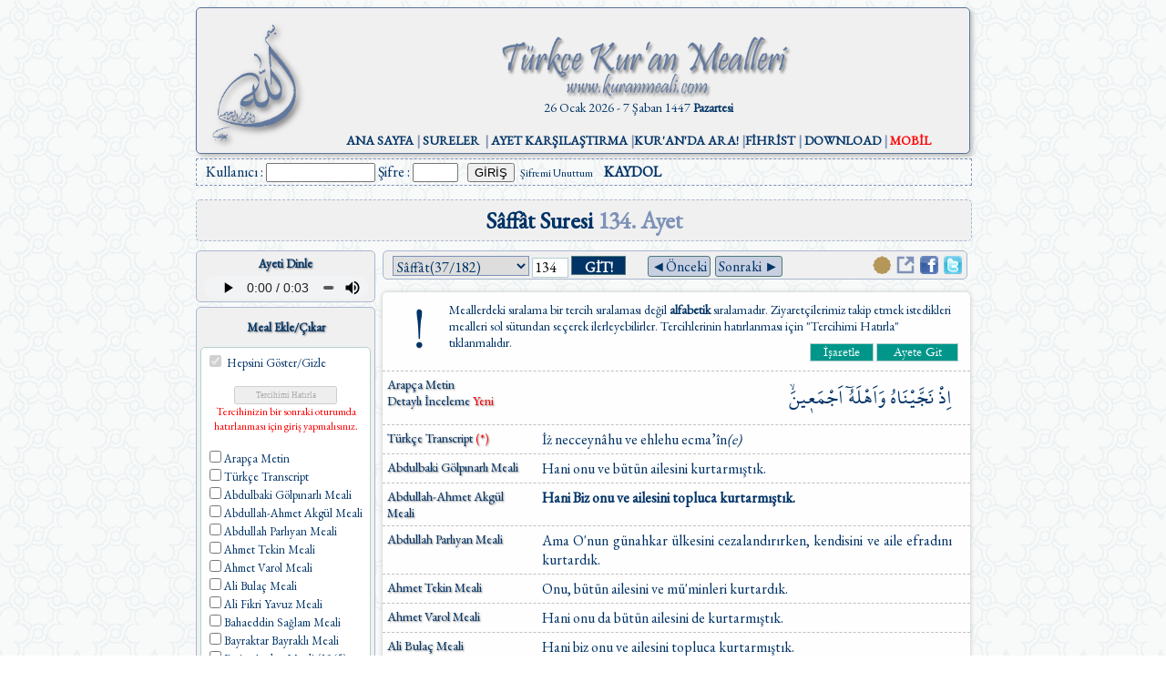

--- FILE ---
content_type: text/html; charset=UTF-8
request_url: https://kuranmeali.com/AyetKarsilastirma.php?sure=37&ayet=134
body_size: 9924
content:
      

<html lang="tr">

<head>
<meta http-equiv="Content-Type" content="text/html; charset=utf-8">

<title>Sâffât Suresi 134. Ayet</title>
<link href="Resimler\allah.png" rel="SHORTCUT ICON" >
<link rel="stylesheet" type="text/css" href="stil.css?v=1" />
<link href="https://fonts.googleapis.com/css?family=EB+Garamond" rel="stylesheet">
<script type="text/javascript" language="javascript" src="scripts.js?v=2"></script>

<!--Kalavye sağ/sol tuşuyla ayet ileri/geri için -->
<!--script src="https://ajax.googleapis.com/ajax/libs/jquery/2.1.1/jquery.min.js"></script-->
<script>
$(document).keydown(function(e) {
  switch (e.which) {
    case 37: // left
      var href = $('#geri').attr('href');
      window.location.href = href;
      break;

    case 39: // right
      var href = $('#ileri').attr('href');
      window.location.href = href;
      break;
  }
  //e.preventDefault(); 
});
</script>
<!--Kalavye sağ/sol tuşuyla ayet ileri/geri için -->



</head>
<body style="background-image: url('Resimler/fonseffaf.png'); font-family: EB Garamond; color: #003366;font-size:16px;">

<center>
<div align="center" style="width:850px;margin:auto;">

<meta content="text/html; charset=utf-8" http-equiv="Content-Type" />
<div style='box-shadow: 3px 3px 5px #C0C0C0; border-radius: 5px; border: 1px solid #5A739C; background-color: #F0F0F0; font-size:14px;margin:auto;text-align:center'><a target='_self' href='index.php'><img src='Resimler/AllahLogo.png' style=' float:left; margin-top :10px; margin-left:10px; width:112px; height:150px'></a><img border='0' src='Resimler/Logo.png' height='70' width='400' style='margin-top: 30px'><br>26 Ocak 2026  - 7 Şaban 1447 <b>Pazartesi</b><br><br><div style='margin-bottom:5px'><span style='color:#7E92B8;font-size:14px'><b><a target='_self' href='index.php'>ANA SAYFA</a> | <a href='Siralama.php'>SURELER</a>&nbsp; | <a target='_self' href='AyetKarsilastirma.php?sure=1&ayet=1'>AYET KARŞILAŞTIRMA</a> |<a target='_self' href='AraForm.php'>KUR'AN'DA ARA!</a> |<a target='_self' href='Fihrist.php'>FİHRİST</a> | <a target='_self' href='Download.php'>DOWNLOAD</a> | <a target='_self' href='mobil/index.php'><font color='#FF0000'>MOBİL</font></a></b></span></div></div><div id='arabosluk' style='width:100%; height:25px; text-align:left; margin:5px 0px; float:left;border:1px #7E92B8 dashed; padding-top:3px;'><div style='margin-left:10px'><form action='Giris.php' method='post' name='Giriş' style='margin:0px'>Kullanıcı : <input type='text' name='kullanici' style='width: 120px' size='20' required/> Şifre : <input type='password' name='sifre' style='width: 50px' size='20' required/><input type='hidden' name='islem' value='gir' /><input type='submit' value='GİRİŞ' style=';margin-left:10px' />&nbsp;&nbsp;<a href='Giris.php?islem=unuttum' style='font-size:12px;'>Şifremi Unuttum</a>&nbsp;&nbsp;&nbsp;&nbsp;<a href='Giris.php?islem=kaydol' style='font-weight:bold;top:-5px'>KAYDOL</a></form></div></div><div style='clear:both'></div>
<div id="govde" style="width: 850px;clear:both">
    <div style="width: 850px; margin-top: 10px;margin-bottom:10px; border:1px dashed #AAB8CF; border-radius:5px;background-color: #F0F0F0; text-align:center; padding:5px 0px">
				
		<font color="#003366" style="font-size:26px; font-weight:bold">
		Sâffât Suresi <font color="#7E92B8">134. Ayet</font></font>
    </div>

	<div id="AnaTablo" style="width: 850px">
  <div id="SolSutun" style="width:200px; height:100%; float: left;">
  
    <div id="Sol1" style="width:195px; height:55px; float: left; border: thin solid #AAB8CF; background-color: #F0F0F0; border-radius: 5px; margin-bottom: 5px">
      <div id="Sosyal" align="center">
      <p align="center" style="margin:5px; color: #003366; font-weight: bold; font-size: small; text-shadow: 1px 1px 2px grey; font-family: EB Garamond;">Ayeti Dinle</p>
		<audio controls style="width:180px; height:25px;">
		  <source src="ses/Ayet-Shuraim/37-134.mp3" type="audio/mpeg">
		</audio>
        <br><br>
      </div>
    </div>
  
    <div id="Sol2" style="width:195px;  float: left; border: thin solid #AAB8CF; background-color: #F0F0F0; border-radius: 5px; margin-bottom: 5px">
      <p align="center" style="color: #003366; font-weight: bold; font-size: small; text-shadow: 1px 1px 2px grey; font-family: EB Garamond;">Meal Ekle/Çıkar</p>
  
    <form action="?" method="post" name="check">
      <div id="mealsec" style="background-color: #ffffff; overflow:scroll; height:500px; border-radius: 5px; padding: 5px; margin: 0px 3px; border: thin solid #B5CECE; width: 175px; margin-bottom: 10px;" align="left">

      <input type='checkbox' id='toggleAll' onclick='toggleAllMeals(this)' style='border: thin solid #517979;' checked  disabled >
		<span style="color: #003366; font-size: small; font-family: EB Garamond;">Hepsini Göster/Gizle</span><br/>

        <p align="center">
          <input type="submit" value="Tercihimi Hatırla" style="width: 113px; height: 20px; font-family:Tahoma; font-size:7pt"  disabled>
        <br/><font color='red' style='font-size:12px'>Tercihinizin bir sonraki oturumda hatırlanması için giriş yapmalısınız.</font>        </p>
		<font color='#003366' size='2'><input type='checkbox' name='tercih[]' value='arapca' onclick='showMe("arapca", this)' style='border: thin solid #517979;'>Arapça Metin<br/><input type='checkbox' name='tercih[]' value='transliteration' onclick='showMe("transliteration", this)' style='border: thin solid #517979;'>Türkçe Transcript<br/><input type='checkbox' name='tercih[]' value='golpinarli' onclick='showMe("golpinarli", this)' style='border: thin solid #517979;'>Abdulbaki Gölpınarlı Meali<br/><input type='checkbox' name='tercih[]' value='aakgul' onclick='showMe("aakgul", this)' style='border: thin solid #517979;'>Abdullah-Ahmet Akgül Meali<br/><input type='checkbox' name='tercih[]' value='aparliyan' onclick='showMe("aparliyan", this)' style='border: thin solid #517979;'>Abdullah Parlıyan Meali<br/><input type='checkbox' name='tercih[]' value='ahmettekin' onclick='showMe("ahmettekin", this)' style='border: thin solid #517979;'>Ahmet Tekin Meali<br/><input type='checkbox' name='tercih[]' value='ahmetvarol' onclick='showMe("ahmetvarol", this)' style='border: thin solid #517979;'>Ahmet Varol Meali<br/><input type='checkbox' name='tercih[]' value='abulac' onclick='showMe("abulac", this)' style='border: thin solid #517979;'>Ali Bulaç Meali<br/><input type='checkbox' name='tercih[]' value='alifikriyavuz' onclick='showMe("alifikriyavuz", this)' style='border: thin solid #517979;'>Ali Fikri Yavuz Meali<br/><input type='checkbox' name='tercih[]' value='bahaeddinsaglam' onclick='showMe("bahaeddinsaglam", this)' style='border: thin solid #517979;'>Bahaeddin Sağlam Meali<br/><input type='checkbox' name='tercih[]' value='bayraktar' onclick='showMe("bayraktar", this)' style='border: thin solid #517979;'>Bayraktar Bayraklı Meali<br/><input type='checkbox' name='tercih[]' value='besimatalay' onclick='showMe("besimatalay", this)' style='border: thin solid #517979;'>Besim Atalay Meali (1965)<br/><input type='checkbox' name='tercih[]' value='cemalkulunkoglu' onclick='showMe("cemalkulunkoglu", this)' style='border: thin solid #517979;'>Cemal Külünkoğlu Meali<br/><input type='checkbox' name='tercih[]' value='cemilsaid' onclick='showMe("cemilsaid", this)' style='border: thin solid #517979;'>Cemil Said (1924)<br/><input type='checkbox' name='tercih[]' value='diyanetislerieski' onclick='showMe("diyanetislerieski", this)' style='border: thin solid #517979;'>Diyanet İşleri Meali (Eski)<br/><input type='checkbox' name='tercih[]' value='diyanetisleriyeni' onclick='showMe("diyanetisleriyeni", this)' style='border: thin solid #517979;'>Diyanet İşleri Meali (Yeni)<br/><input type='checkbox' name='tercih[]' value='kuranyolu' onclick='showMe("kuranyolu", this)' style='border: thin solid #517979;'>Kur'an Yolu (Diyanet İşleri)<br/><input type='checkbox' name='tercih[]' value='diyanetvakfi' onclick='showMe("diyanetvakfi", this)' style='border: thin solid #517979;'>Diyanet Vakfı Meali<br/><input type='checkbox' name='tercih[]' value='edip' onclick='showMe("edip", this)' style='border: thin solid #517979;'>Edip Yüksel Meali<br/><input type='checkbox' name='tercih[]' value='elmalilisade' onclick='showMe("elmalilisade", this)' style='border: thin solid #517979;'>Elmalılı Hamdi Yazır Meali<br/><input type='checkbox' name='tercih[]' value='elmaliliorj' onclick='showMe("elmaliliorj", this)' style='border: thin solid #517979;'>Elmalılı Meali (Orijinal)<br/><input type='checkbox' name='tercih[]' value='demiryent' onclick='showMe("demiryent", this)' style='border: thin solid #517979;'>Emrah Demiryent Meali<br/><input type='checkbox' name='tercih[]' value='erhanaktas' onclick='showMe("erhanaktas", this)' style='border: thin solid #517979;'>Erhan Aktaş Meali<br/><input type='checkbox' name='tercih[]' value='hbasricantay' onclick='showMe("hbasricantay", this)' style='border: thin solid #517979;'>Hasan Basri Çantay Meali<br/><input type='checkbox' name='tercih[]' value='haydarozturkserkanyilmaz' onclick='showMe("haydarozturkserkanyilmaz", this)' style='border: thin solid #517979;'>Haydar Öztürk-Serkan Yılmaz Meali<br/><input type='checkbox' name='tercih[]' value='hayrat' onclick='showMe("hayrat", this)' style='border: thin solid #517979;'>Hayrat Neşriyat Meali<br/><input type='checkbox' name='tercih[]' value='ihsanaktas' onclick='showMe("ihsanaktas", this)' style='border: thin solid #517979;'>İhsan Aktaş Meali<br/><input type='checkbox' name='tercih[]' value='ilyasyorulmaz' onclick='showMe("ilyasyorulmaz", this)' style='border: thin solid #517979;'>İlyas Yorulmaz Meali<br/><input type='checkbox' name='tercih[]' value='baltacioglu' onclick='showMe("baltacioglu", this)' style='border: thin solid #517979;'>İsmayıl Hakkı Baltacıoğlu<br/><input type='checkbox' name='tercih[]' value='ismailhakkiizmirli' onclick='showMe("ismailhakkiizmirli", this)' style='border: thin solid #517979;'>İsmail Hakkı İzmirli<br/><input type='checkbox' name='tercih[]' value='ismailyakit' onclick='showMe("ismailyakit", this)' style='border: thin solid #517979;'>İsmail Yakıt<br/><input type='checkbox' name='tercih[]' value='kadricelik' onclick='showMe("kadricelik", this)' style='border: thin solid #517979;'>Kadri Çelik Meali<br/><input type='checkbox' name='tercih[]' value='mahmutkisa' onclick='showMe("mahmutkisa", this)' style='border: thin solid #517979;'>Mahmut Kısa Meali<br/><input type='checkbox' name='tercih[]' value='mahmutozdemir' onclick='showMe("mahmutozdemir", this)' style='border: thin solid #517979;'>Mahmut Özdemir Meali<br/><input type='checkbox' name='tercih[]' value='mehmetcakir' onclick='showMe("mehmetcakir", this)' style='border: thin solid #517979;'>Mehmet Çakır Meali<br/><input type='checkbox' name='tercih[]' value='mehmetcoban' onclick='showMe("mehmetcoban", this)' style='border: thin solid #517979;'>Mehmet Çoban Meali<br/><input type='checkbox' name='tercih[]' value='mehmetokuyan' onclick='showMe("mehmetokuyan", this)' style='border: thin solid #517979;'>Mehmet Okuyan Meali<br/><input type='checkbox' name='tercih[]' value='mehmetturk' onclick='showMe("mehmetturk", this)' style='border: thin solid #517979;'>Mehmet Türk Meali<br/><input type='checkbox' name='tercih[]' value='muhammedesed' onclick='showMe("muhammedesed", this)' style='border: thin solid #517979;'>Muhammed Esed Meali<br/><input type='checkbox' name='tercih[]' value='mustafacavdar' onclick='showMe("mustafacavdar", this)' style='border: thin solid #517979;'>Mustafa Çavdar Meali<br/><input type='checkbox' name='tercih[]' value='islamoglu' onclick='showMe("islamoglu", this)' style='border: thin solid #517979;'>Mustafa İslamoğlu Meali<br/><input type='checkbox' name='tercih[]' value='orhankuntman' onclick='showMe("orhankuntman", this)' style='border: thin solid #517979;'>Orhan Kuntman Meali<br/><input type='checkbox' name='tercih[]' value='osmanfirat' onclick='showMe("osmanfirat", this)' style='border: thin solid #517979;'>Osman Fırat Meali<br/><input type='checkbox' name='tercih[]' value='omernasuhi' onclick='showMe("omernasuhi", this)' style='border: thin solid #517979;'>Ömer Nasuhi Bilmen Meali<br/><input type='checkbox' name='tercih[]' value='syildirim' onclick='showMe("syildirim", this)' style='border: thin solid #517979;'>Suat Yıldırım Meali<br/><input type='checkbox' name='tercih[]' value='sates' onclick='showMe("sates", this)' style='border: thin solid #517979;'>Süleyman Ateş Meali<br/><input type='checkbox' name='tercih[]' value='suleymantevfik' onclick='showMe("suleymantevfik", this)' style='border: thin solid #517979;'>Süleyman Tevfik (1927)<br/><input type='checkbox' name='tercih[]' value='abayindir' onclick='showMe("abayindir", this)' style='border: thin solid #517979;'>Süleymaniye Vakfı Meali<br/><input type='checkbox' name='tercih[]' value='spiris' onclick='showMe("spiris", this)' style='border: thin solid #517979;'>Şaban Piriş Meali<br/><input type='checkbox' name='tercih[]' value='simsek' onclick='showMe("simsek", this)' style='border: thin solid #517979;'>Ümit Şimşek Meali<br/><input type='checkbox' name='tercih[]' value='ynuri' onclick='showMe("ynuri", this)' style='border: thin solid #517979;'>Yaşar Nuri Öztürk Meali<br/><input type='checkbox' name='tercih[]' value='sardorxonjahongir' onclick='showMe("sardorxonjahongir", this)' style='border: thin solid #517979;'>Sardorxon Jahongir<br/><input type='checkbox' name='tercih[]' value='eskianadoluturkcesi' onclick='showMe("eskianadoluturkcesi", this)' style='border: thin solid #517979;'>Eski Anadolu Türkçesi<br/><input type='checkbox' name='tercih[]' value='satiralti' onclick='showMe("satiralti", this)' style='border: thin solid #517979;'>Satıraltı Meal (1534)<br/><input type='checkbox' name='tercih[]' value='bunyadov' onclick='showMe("bunyadov", this)' style='border: thin solid #517979;'>Bunyadov-Memmedeliyev <br/><input type='checkbox' name='tercih[]' value='pickthall' onclick='showMe("pickthall", this)' style='border: thin solid #517979;'>M. Pickthall (English)<br/><input type='checkbox' name='tercih[]' value='yusufali' onclick='showMe("yusufali", this)' style='border: thin solid #517979;'>Yusuf Ali (English)<br/>        </font>
      </div>
        <font color='red' style='font-size:14px'>Tercihinizin hatırlanması için <br/>giriş yapmalısınız.</font>        
      
        <input type="hidden" name="sure" value="37">
        <input type="hidden" name="ayet" value="134">
			<input type="hidden" name="trch" value="evet">
  
        <p align="center">
          <input type="submit" value="Tercihimi Hatırla" style="width: 113px; height: 20px; font-family:Tahoma; font-size:7pt"  disabled>
        </p>
    </form>
    </div>

    <div id="Sol3" style="width:195px; height:45px; float: left; border: thin solid #AAB8CF; background-color: #F0F0F0; border-radius: 5px; margin-bottom: 5px">
      <a href="Sayfalar.php?sayfa=450">
      <p align="center" style="margin:15px 5px 5px 5px; color: #003366; font-size: small; text-shadow: 1px 1px 2px grey; font-family: Garamond;">
      Ayeti Sayfasında Oku</p></a>
    </div>

  
    </div>
      
  <div id="OrtaSutun" style="width:645px; float: left">
      <div id="Navigasyon" style="width:630px; height:20px; margin-left: 5px; padding:5px; border: thin solid #AAB8CF; background-color: #F0F0F0; border-radius: 5px;">
        <div id="Meal/AyetSec" style="width:280px; margin-left:5px; float:left" align="left">
			<form action="?" method="get">
			<select class="combobox" name="sure" style="border: 1px solid #7E92B8; font-family:EB Garamond; font-size:16px; color:#003366; width:150px; height:22px">
				<option  value='1'> Fâtiha(1/7)</option><option  value='2'> Bakara(2/286)</option><option  value='3'> Âl-i İmrân(3/200)</option><option  value='4'> Nisâ(4/176)</option><option  value='5'> Mâide(5/120)</option><option  value='6'> En’âm(6/165)</option><option  value='7'> A’râf(7/206)</option><option  value='8'> Enfâl(8/75)</option><option  value='9'> Tevbe(9/129)</option><option  value='10'> Yûnus(10/109)</option><option  value='11'> Hûd(11/123)</option><option  value='12'> Yûsuf(12/111)</option><option  value='13'> Ra’d(13/43)</option><option  value='14'> İbrahim(14/52)</option><option  value='15'> Hicr(15/99)</option><option  value='16'> Nahl(16/128)</option><option  value='17'> İsrâ(17/111)</option><option  value='18'> Kehf(18/110)</option><option  value='19'> Meryem(19/98)</option><option  value='20'> Tâ-Hâ(20/135)</option><option  value='21'> Enbiyâ(21/112)</option><option  value='22'> Hac(22/78)</option><option  value='23'> Mü’minûn(23/118)</option><option  value='24'> Nûr(24/64)</option><option  value='25'> Furkân(25/77)</option><option  value='26'> Şu’arâ(26/227)</option><option  value='27'> Neml(27/93)</option><option  value='28'> Kasas(28/88)</option><option  value='29'> Ankebût(29/69)</option><option  value='30'> Rûm(30/60)</option><option  value='31'> Lokman(31/34)</option><option  value='32'> Secde(32/30)</option><option  value='33'> Ahzâb(33/73)</option><option  value='34'> Sebe’(34/54)</option><option  value='35'> Fâtır(35/45)</option><option  value='36'> Yâsîn(36/83)</option><option selected value='37'> Sâffât(37/182)</option><option  value='38'> Sâd(38/88)</option><option  value='39'> Zümer(39/75)</option><option  value='40'> Mü’min(40/85)</option><option  value='41'> Fussilet(41/54)</option><option  value='42'> Şûrâ(42/53)</option><option  value='43'> Zuhruf(43/89)</option><option  value='44'> Duhân(44/59)</option><option  value='45'> Câsiye(45/37)</option><option  value='46'> Ahkâf(46/35)</option><option  value='47'> Muhammed(47/38)</option><option  value='48'> Fetih(48/29)</option><option  value='49'> Hucurât(49/18)</option><option  value='50'> Kâf(50/45)</option><option  value='51'> Zâriyât(51/60)</option><option  value='52'> Tûr(52/49)</option><option  value='53'> Necm(53/62)</option><option  value='54'> Kamer(54/55)</option><option  value='55'> Rahmân(55/78)</option><option  value='56'> Vâkı’a(56/96)</option><option  value='57'> Hadîd(57/29)</option><option  value='58'> Mücâdele(58/22)</option><option  value='59'> Haşr(59/24)</option><option  value='60'> Mümtehine(60/13)</option><option  value='61'> Saff(61/14)</option><option  value='62'> Cum’a(62/11)</option><option  value='63'> Münâfikûn(63/11)</option><option  value='64'> Teğâbun(64/18)</option><option  value='65'> Talâk(65/12)</option><option  value='66'> Tahrîm(66/12)</option><option  value='67'> Mülk(67/30)</option><option  value='68'> Kalem(68/52)</option><option  value='69'> Hâkka(69/52)</option><option  value='70'> Me’âric(70/44)</option><option  value='71'> Nûh(71/28)</option><option  value='72'> Cin(72/28)</option><option  value='73'> Müzzemmil(73/20)</option><option  value='74'> Müddessir(74/56)</option><option  value='75'> Kıyâme(75/40)</option><option  value='76'> İnsan(76/31)</option><option  value='77'> Mürselât(77/50)</option><option  value='78'> Nebe’(78/40)</option><option  value='79'> Nâzi’ât(79/46)</option><option  value='80'> Abese(80/42)</option><option  value='81'> Tekvîr(81/29)</option><option  value='82'> İnfitâr(82/19)</option><option  value='83'> Mutaffifîn(83/36)</option><option  value='84'> İnşikâk(84/25)</option><option  value='85'> Bürûc(85/22)</option><option  value='86'> Târık(86/17)</option><option  value='87'> A’lâ(87/19)</option><option  value='88'> Gâşiye(88/26)</option><option  value='89'> Fecr(89/30)</option><option  value='90'> Beled(90/20)</option><option  value='91'> Şems(91/15)</option><option  value='92'> Leyl(92/21)</option><option  value='93'> Duhâ(93/11)</option><option  value='94'> İnşirâh(94/8)</option><option  value='95'> Tîn(95/8)</option><option  value='96'> Alak(96/19)</option><option  value='97'> Kadr(97/5)</option><option  value='98'> Beyyine(98/8)</option><option  value='99'> Zilzâl(99/8)</option><option  value='100'> Âdiyât(100/11)</option><option  value='101'> Kâri’a(101/11)</option><option  value='102'> Tekâsür(102/8)</option><option  value='103'> Asr(103/3)</option><option  value='104'> Hümeze(104/9)</option><option  value='105'> Fil(105/5)</option><option  value='106'> Kureyş(106/4)</option><option  value='107'> Mâ’ûn(107/7)</option><option  value='108'> Kevser(108/3)</option><option  value='109'> Kâfirûn(109/6)</option><option  value='110'> Nasr(110/3)</option><option  value='111'> Tebbet(111/5)</option><option  value='112'> İhlâs(112/4)</option><option  value='113'> Felâk(113/5)</option><option  value='114'> Nâs(114/6)</option>			</select>
				
			<input type="text" name="ayet" value="134" onfocus="degerKontrol(this)" onblur="degerKontrol(this)" style="border: thin solid #B5CECE; font-family: EB Garamond; font-size: 16px; width: 40px; height: 22px;" size="20" >
			<input type="submit" value="GİT!" style="border: thin solid #517979; font-family: EB Garamond; font-size: 16px; background-color: #003366; color: #FFFFFF; font-weight: bold; width: 60px; height:21px" >&nbsp;
			</form>
      	</div>
      
		          <a id="geri" href= "?sure=37&ayet=133">
          <div style="float:left;color: #003366;border: thin solid #517979; border-radius: 3px; background-color: #C7CFE0; font-size:16px">&nbsp;&#9668;Önceki&nbsp;</div>
        </a>
              
                  <a id="ileri" href= "?sure=37&ayet=135">
          <div style="float:left;color: #003366;border: thin solid #517979; border-radius: 3px; background-color: #C7CFE0; margin-left:5px;font-size:16px">&nbsp;Sonraki &#9658;&nbsp;</div>
        </a>
        
        <div id="Tefsir" style=" float:right">
		        &nbsp;&nbsp;
        <a href="GunlukAyet.php?sure=37&ayet=134">
        <img border="0px" src="Resimler/ayetsonu.png" width="20" height="20"></a>&nbsp;
        
        <a href="Sayfalar.php?sayfa=450">
        <img border="0px" src="Resimler/pencere.png" width="20" height="20"></a>&nbsp;
              
        <a rel="nofollow" href="http://www.facebook.com/share.php?u=<;url>" onclick="return fbs_click()" target="_blank"><img border="0" src="Resimler/facebook.png" width="20" height="20"></a>&nbsp;
        <a href="https://twitter.com/share"target="_blank" ><img alt="Tweetle" border="0" src="Resimler/twitter.png" width="20" height="20"></a>
      </div>
    </div>

    <div id="Mealler" style="width:645px; margin-left: 5px; margin-top: 5px; border-radius: 5px; background-color: #FEFEFE; box-shadow:0px 0px 5px #C0C0C0; overflow:hidden ">

      <div style="border-bottom:thin dashed #C0C0C0; text-align:left; padding:10px; font-size:14px; overflow:hidden">
        <img border="0" src="Resimler/Dikkat.png" style="float:left; margin:0px 15px; height:60px "> 
        Meallerdeki sıralama bir tercih sıralaması değil <b>alfabetik</b> sıralamadır. Ziyaretçilerimiz takip etmek istedikleri 
		mealleri sol sütundan seçerek ilerleyebilirler. Tercihlerinin hatırlanması için "Tercihimi Hatırla" tıklanmalıdır.
 			<div id='yer' style='float:right; margin-top:10px'>
								 <form name='yer' action='Giris.php' method='get' style='float:left; margin:0px'>
					<input type='hidden' name='islem' value='ayetisaretle' />
					<input type='hidden' name='kullanici' value='' />
					<input type='hidden' name='ayet' value='37-134' />
					<input type='submit' value='İşaretle' style='margin: 0px; border: thin solid #B5CECE; font-family: garamond; font-size: 14px; background-color: #00968A; color: #FFFFFF; width: 70px; height:20px' />&nbsp;
				</form>
								<form name='isaret' action='Giris.php' method='get' style='float:left; margin:0px' >
					<input type='hidden' name='islem' value='ayetegit' />
					<input type='hidden' name='kullanici' value='' />
					<input type='submit' value='Ayete Git' style='margin: 0px; border: thin solid #B5CECE; font-family: garamond; font-size: 14px; background-color: #00968A; color: #FFFFFF; width: 90px; height:20px' />&nbsp;
				</form>
			</div>
      </div>
 
		<div id='arapca' style='border-bottom:thin dashed #C0C0C0; overflow:hidden; display: true '><div style='float:left; width:150px; text-align:left; padding:5px; font-size:14px; text-shadow: 1px 1px 2px grey;' >Arapça Metin<br/><a href='Elfaz.php?sure=37&ayet=134'>Detaylı İnceleme </a><font color='#FF0000'>Yeni</font></div><div style='float:left; width:460px; padding:0px 10px; color:#003366; text-align:right'><p style='margin: 5px' ondblclick='GetSelectedText()'><font style='font-family:Shaikh Hamdullah Mushaf; font-size:24px'dir=rtl ><a title='hani' rel='tooltip' onmouseover="style.color='red'" onmouseout="style.color='#003366'">اِذْ</a> <a title='onu kurtarmıştık' rel='tooltip' onmouseover="style.color='red'" onmouseout="style.color='#003366'">نَجَّيْنَاهُ</a> <a title='ve ailesini' rel='tooltip' onmouseover="style.color='red'" onmouseout="style.color='#003366'">وَاَهْلَهُٓ</a> <a title='hepsini' rel='tooltip' onmouseover="style.color='red'" onmouseout="style.color='#003366'">اَجْمَع۪ينَۙ</a> </font></p></div></div><div id='transliteration' style='border-bottom:thin dashed #C0C0C0; overflow:hidden; display: true '><div style='float:left; width:150px; text-align:left; padding:5px; font-size:14px; text-shadow: 1px 1px 2px grey;' ><a href='javascript:cetvel("cetvel.htm")'>Türkçe Transcript<font color='#FF0000'> (*)</font></a></div><div style='float:left; width:460px; padding:0px 10px; color:#003366; text-align:justify'><p style='margin: 5px' ><span style='font-size:16px;'>İ&#380; necceynâhu ve ehlehu ecma’în<i>(e)</i></span></p></div></div><div id='golpinarli' style='border-bottom:thin dashed #C0C0C0; overflow:hidden; display: true '><div style='float:left; width:150px; text-align:left; padding:5px; font-size:14px; text-shadow: 1px 1px 2px grey;' ><a href='javascript:new_window("Aciklama.php?id=3&islem=mealbilgi")'>Abdulbaki Gölpınarlı Meali</a></div><div style='float:left; width:460px; padding:0px 10px; color:#003366; text-align:justify'><p style='margin: 5px' ><span style='font-size:16px;'>Hani onu ve bütün ailesini kurtarmıştık.</span></p></div></div><div id='aakgul' style='border-bottom:thin dashed #C0C0C0; overflow:hidden; display: true '><div style='float:left; width:150px; text-align:left; padding:5px; font-size:14px; text-shadow: 1px 1px 2px grey;' ><a href='javascript:new_window("Aciklama.php?id=36&islem=mealbilgi")'>Abdullah-Ahmet Akgül Meali</a></div><div style='float:left; width:460px; padding:0px 10px; color:#003366; text-align:justify'><p style='margin: 5px' ><span style='font-size:16px;'><b> Hani Biz onu ve ailesini topluca kurtarmıştık.</b></span></p></div></div><div id='aparliyan' style='border-bottom:thin dashed #C0C0C0; overflow:hidden; display: true '><div style='float:left; width:150px; text-align:left; padding:5px; font-size:14px; text-shadow: 1px 1px 2px grey;' ><a href='javascript:new_window("Aciklama.php?id=5&islem=mealbilgi")'>Abdullah Parlıyan Meali</a></div><div style='float:left; width:460px; padding:0px 10px; color:#003366; text-align:justify'><p style='margin: 5px' ><span style='font-size:16px;'>Ama O'nun günahkar ülkesini cezalandırırken, kendisini ve aile efradını kurtardık.</span></p></div></div><div id='ahmettekin' style='border-bottom:thin dashed #C0C0C0; overflow:hidden; display: true '><div style='float:left; width:150px; text-align:left; padding:5px; font-size:14px; text-shadow: 1px 1px 2px grey;' ><a href='javascript:new_window("Aciklama.php?id=7&islem=mealbilgi")'>Ahmet Tekin Meali</a></div><div style='float:left; width:460px; padding:0px 10px; color:#003366; text-align:justify'><p style='margin: 5px' ><span style='font-size:16px;'>Onu, bütün ailesini ve mü'minleri kurtardık.</span></p></div></div><div id='ahmetvarol' style='border-bottom:thin dashed #C0C0C0; overflow:hidden; display: true '><div style='float:left; width:150px; text-align:left; padding:5px; font-size:14px; text-shadow: 1px 1px 2px grey;' ><a href='javascript:new_window("Aciklama.php?id=6&islem=mealbilgi")'>Ahmet Varol Meali</a></div><div style='float:left; width:460px; padding:0px 10px; color:#003366; text-align:justify'><p style='margin: 5px' ><span style='font-size:16px;'>Hani onu da bütün ailesini de kurtarmıştık.</span></p></div></div><div id='abulac' style='border-bottom:thin dashed #C0C0C0; overflow:hidden; display: true '><div style='float:left; width:150px; text-align:left; padding:5px; font-size:14px; text-shadow: 1px 1px 2px grey;' ><a href='javascript:new_window("Aciklama.php?id=4&islem=mealbilgi")'>Ali Bulaç Meali</a></div><div style='float:left; width:460px; padding:0px 10px; color:#003366; text-align:justify'><p style='margin: 5px' ><span style='font-size:16px;'>Hani biz onu ve ailesini topluca kurtarmıştık.</span></p></div></div><div id='alifikriyavuz' style='border-bottom:thin dashed #C0C0C0; overflow:hidden; display: true '><div style='float:left; width:150px; text-align:left; padding:5px; font-size:14px; text-shadow: 1px 1px 2px grey;' ><a href='javascript:new_window("Aciklama.php?id=8&islem=mealbilgi")'>Ali Fikri Yavuz Meali</a></div><div style='float:left; width:460px; padding:0px 10px; color:#003366; text-align:justify'><p style='margin: 5px' ><span style='font-size:16px;'>Hani hem onu, hem de ehlini toptan kurtarmıştık.</span></p></div></div><div id='bahaeddinsaglam' style='border-bottom:thin dashed #C0C0C0; overflow:hidden; display: true '><div style='float:left; width:150px; text-align:left; padding:5px; font-size:14px; text-shadow: 1px 1px 2px grey;' ><a href='javascript:new_window("Aciklama.php?id=30&islem=mealbilgi")'>Bahaeddin Sağlam Meali</a></div><div style='float:left; width:460px; padding:0px 10px; color:#003366; text-align:justify'><p style='margin: 5px' ><span style='font-size:16px;'>Hani Biz, onu ve bütün ailesini kurtardık.</span></p></div></div><div id='bayraktar' style='border-bottom:thin dashed #C0C0C0; overflow:hidden; display: true '><div style='float:left; width:150px; text-align:left; padding:5px; font-size:14px; text-shadow: 1px 1px 2px grey;' ><a href='javascript:new_window("Aciklama.php?id=9&islem=mealbilgi")'>Bayraktar Bayraklı Meali</a></div><div style='float:left; width:460px; padding:0px 10px; color:#003366; text-align:justify'><p style='margin: 5px' ><span style='font-size:16px;'>Biz, onu ve bütün ailesini kurtarmıştık.</span></p></div></div><div id='besimatalay' style='border-bottom:thin dashed #C0C0C0; overflow:hidden; display: true '><div style='float:left; width:150px; text-align:left; padding:5px; font-size:14px; text-shadow: 1px 1px 2px grey;' ><a href='javascript:new_window("Aciklama.php?id=34&islem=mealbilgi")'>Besim Atalay Meali (1965)</a></div><div style='float:left; width:460px; padding:0px 10px; color:#003366; text-align:justify'><p style='margin: 5px' ><span style='font-size:16px;'>134,135. Hani, geri kalmış bulunan, bir kocakarıdan başka hem kendisini, hem de ailesinin hepsini kurtarmıştık</span></p></div></div><div id='cemalkulunkoglu' style='border-bottom:thin dashed #C0C0C0; overflow:hidden; display: true '><div style='float:left; width:150px; text-align:left; padding:5px; font-size:14px; text-shadow: 1px 1px 2px grey;' ><a href='javascript:new_window("Aciklama.php?id=10&islem=mealbilgi")'>Cemal Külünkoğlu Meali</a></div><div style='float:left; width:460px; padding:0px 10px; color:#003366; text-align:justify'><p style='margin: 5px' ><span style='font-size:16px;'>134-135-136. Hani geride kalan yaşlı bir kadın (Lût'un karısı) hariç, onu ve bütün ailesini kurtarmıştık, sonra geride kalan (ahlaksız inkârcı)ları (isyanları yüzünden) yerle bir etmiştik.</span></p></div></div><div id='cemilsaid' style='border-bottom:thin dashed #C0C0C0; overflow:hidden; display: true '><div style='float:left; width:150px; text-align:left; padding:5px; font-size:14px; text-shadow: 1px 1px 2px grey;' ><a href='javascript:new_window("Aciklama.php?id=42&islem=mealbilgi")'>Cemil Said (1924)</a></div><div style='float:left; width:460px; padding:0px 10px; color:#003366; text-align:justify'><p style='margin: 5px' ><span style='font-size:16px;'>134,135. Biz Lût’ı geride kalan zevcesinden mâ’adâ tekmîl ’âilesiyle kurtarmış idik.</span></p></div></div><div id='diyanetislerieski' style='border-bottom:thin dashed #C0C0C0; overflow:hidden; display: true '><div style='float:left; width:150px; text-align:left; padding:5px; font-size:14px; text-shadow: 1px 1px 2px grey;' ><a href='javascript:new_window("Aciklama.php?id=11&islem=mealbilgi")'>Diyanet İşleri Meali (Eski)</a></div><div style='float:left; width:460px; padding:0px 10px; color:#003366; text-align:justify'><p style='margin: 5px' ><span style='font-size:16px;'>134,135. Geridekiler arasında kalan yaşlı bir kadın dışında, Lut'u ve ailesinin hepsini kurtarmıştık.</span></p></div></div><div id='diyanetisleriyeni' style='border-bottom:thin dashed #C0C0C0; overflow:hidden; display: true '><div style='float:left; width:150px; text-align:left; padding:5px; font-size:14px; text-shadow: 1px 1px 2px grey;' ><a href='javascript:new_window("Aciklama.php?id=13&islem=mealbilgi")'>Diyanet İşleri Meali (Yeni)</a></div><div style='float:left; width:460px; padding:0px 10px; color:#003366; text-align:justify'><p style='margin: 5px' ><span style='font-size:16px;'>134,135. Hani biz onu ve geride kalanlar arasındaki yaşlı bir kadın (kâfir olan eşi) dışında bütün ailesini kurtarmıştık.</span></p></div></div><div id='kuranyolu' style='border-bottom:thin dashed #C0C0C0; overflow:hidden; display: true '><div style='float:left; width:150px; text-align:left; padding:5px; font-size:14px; text-shadow: 1px 1px 2px grey;' ><a href='javascript:new_window("Aciklama.php?id=110&islem=mealbilgi")'>Kur'an Yolu (Diyanet İşleri)</a></div><div style='float:left; width:460px; padding:0px 10px; color:#003366; text-align:justify'><p style='margin: 5px' ><span style='font-size:16px;'>134-135. Geride kalanlar arasında bırakılan yaşlı bir kadın dışında onu ve bütün ailesini kurtarmıştık;</span></p></div></div><div id='diyanetvakfi' style='border-bottom:thin dashed #C0C0C0; overflow:hidden; display: true '><div style='float:left; width:150px; text-align:left; padding:5px; font-size:14px; text-shadow: 1px 1px 2px grey;' ><a href='javascript:new_window("Aciklama.php?id=14&islem=mealbilgi")'>Diyanet Vakfı Meali</a></div><div style='float:left; width:460px; padding:0px 10px; color:#003366; text-align:justify'><p style='margin: 5px' ><span style='font-size:16px;'>134, 135, 136. Geridekiler arasında kalan yaşlı bir kadın dışında, Lût'u ve ailesinin hepsini kurtardık. Sonra diğerlerini yok ettik.</span></p></div></div><div id='edip' style='border-bottom:thin dashed #C0C0C0; overflow:hidden; display: true '><div style='float:left; width:150px; text-align:left; padding:5px; font-size:14px; text-shadow: 1px 1px 2px grey;' ><a href='javascript:new_window("Aciklama.php?id=15&islem=mealbilgi")'>Edip Yüksel Meali</a></div><div style='float:left; width:460px; padding:0px 10px; color:#003366; text-align:justify'><p style='margin: 5px' ><span style='font-size:16px;'>Onu ve ailesini topluca kurtardık.</span></p></div></div><div id='elmalilisade' style='border-bottom:thin dashed #C0C0C0; overflow:hidden; display: true '><div style='float:left; width:150px; text-align:left; padding:5px; font-size:14px; text-shadow: 1px 1px 2px grey;' ><a href='javascript:new_window("Aciklama.php?id=16&islem=mealbilgi")'>Elmalılı Hamdi Yazır Meali</a></div><div style='float:left; width:460px; padding:0px 10px; color:#003366; text-align:justify'><p style='margin: 5px' ><span style='font-size:16px;'>Hani biz onu ve ailesinin tamamını kurtarmıştık.</span></p></div></div><div id='elmaliliorj' style='border-bottom:thin dashed #C0C0C0; overflow:hidden; display: true '><div style='float:left; width:150px; text-align:left; padding:5px; font-size:14px; text-shadow: 1px 1px 2px grey;' ><a href='javascript:new_window("Aciklama.php?id=17&islem=mealbilgi")'>Elmalılı Meali (Orijinal)</a></div><div style='float:left; width:460px; padding:0px 10px; color:#003366; text-align:justify'><p style='margin: 5px' ><span style='font-size:16px;'>Zira kurtardık onu ve bütün ehlini</span></p></div></div><div id='demiryent' style='border-bottom:thin dashed #C0C0C0; overflow:hidden; display: true '><div style='float:left; width:150px; text-align:left; padding:5px; font-size:14px; text-shadow: 1px 1px 2px grey;' ><a href='javascript:new_window("Aciklama.php?id=92&islem=mealbilgi")'>Emrah Demiryent Meali</a></div><div style='float:left; width:460px; padding:0px 10px; color:#003366; text-align:justify'><p style='margin: 5px' ><span style='font-size:16px;'>134-135-136. Geridekiler arasında kalan yaşlı bir kadın (Lût’un îmânsız karısı) hariç, Lût’u ve (kendisine îmân eden) bütün ailesini (azaptan) kurtarmıştık. Sonra diğerlerini helâk ettik.</span></p></div></div><div id='erhanaktas' style='border-bottom:thin dashed #C0C0C0; overflow:hidden; display: true '><div style='float:left; width:150px; text-align:left; padding:5px; font-size:14px; text-shadow: 1px 1px 2px grey;' ><a href='javascript:new_window("Aciklama.php?id=37&islem=mealbilgi")'>Erhan Aktaş Meali</a></div><div style='float:left; width:460px; padding:0px 10px; color:#003366; text-align:justify'><p style='margin: 5px' ><span style='font-size:16px;'>Hani onu ve yanında yer alanların tamamını kurtarmıştık.</span></p></div></div><div id='hbasricantay' style='border-bottom:thin dashed #C0C0C0; overflow:hidden; display: true '><div style='float:left; width:150px; text-align:left; padding:5px; font-size:14px; text-shadow: 1px 1px 2px grey;' ><a href='javascript:new_window("Aciklama.php?id=18&islem=mealbilgi")'>Hasan Basri Çantay Meali</a></div><div style='float:left; width:460px; padding:0px 10px; color:#003366; text-align:justify'><p style='margin: 5px' ><span style='font-size:16px;'>Hani biz hem onu, hem ehlini topdan kurtarmışdık.</span></p></div></div><div id='haydarozturkserkanyilmaz' style='border-bottom:thin dashed #C0C0C0; overflow:hidden; display: true '><div style='float:left; width:150px; text-align:left; padding:5px; font-size:14px; text-shadow: 1px 1px 2px grey;' ><a href='javascript:new_window("Aciklama.php?id=119&islem=mealbilgi")'>Haydar Öztürk-Serkan Yılmaz Meali</a></div><div style='float:left; width:460px; padding:0px 10px; color:#003366; text-align:justify'><p style='margin: 5px' ><span style='font-size:16px;'>Hani biz, onu ve ailesini topluca kurtarmıştık;</span></p></div></div><div id='hayrat' style='border-bottom:thin dashed #C0C0C0; overflow:hidden; display: true '><div style='float:left; width:150px; text-align:left; padding:5px; font-size:14px; text-shadow: 1px 1px 2px grey;' ><a href='javascript:new_window("Aciklama.php?id=19&islem=mealbilgi")'>Hayrat Neşriyat Meali</a></div><div style='float:left; width:460px; padding:0px 10px; color:#003366; text-align:justify'><p style='margin: 5px' ><span style='font-size:16px;'>Hani (kavmini helâk ederken) onu ve bütün âilesini kurtarmıştık.</span></p></div></div><div id='ihsanaktas' style='border-bottom:thin dashed #C0C0C0; overflow:hidden; display: true '><div style='float:left; width:150px; text-align:left; padding:5px; font-size:14px; text-shadow: 1px 1px 2px grey;' ><a href='javascript:new_window("Aciklama.php?id=118&islem=mealbilgi")'>İhsan Aktaş Meali</a></div><div style='float:left; width:460px; padding:0px 10px; color:#003366; text-align:justify'><p style='margin: 5px' ><span style='font-size:16px;'>134 ,135, 136. O vakit (kavmi helâk olduğu zaman) biz onu ve geride kalanlar arasındaki yaşlı bir kadın (suçlu olan eşi) dışında bütün ailesini (ona inanan ve ahlaksızlık yapmayan halkını) kurtardık. Sonra diğerlerini (ahlaksızlık, kötülük ve iğrençlikleri yüzünden) helâk ettik.</span></p></div></div><div id='ilyasyorulmaz' style='border-bottom:thin dashed #C0C0C0; overflow:hidden; display: true '><div style='float:left; width:150px; text-align:left; padding:5px; font-size:14px; text-shadow: 1px 1px 2px grey;' ><a href='javascript:new_window("Aciklama.php?id=35&islem=mealbilgi")'>İlyas Yorulmaz Meali</a></div><div style='float:left; width:460px; padding:0px 10px; color:#003366; text-align:justify'><p style='margin: 5px' ><span style='font-size:16px;'> Lut’u ve onun ehlinin (inananların) hepsini kurtardık.</span></p></div></div><div id='baltacioglu' style='border-bottom:thin dashed #C0C0C0; overflow:hidden; display: true '><div style='float:left; width:150px; text-align:left; padding:5px; font-size:14px; text-shadow: 1px 1px 2px grey;' ><a href='javascript:new_window("Aciklama.php?id=55&islem=mealbilgi")'>İsmayıl Hakkı Baltacıoğlu</a></div><div style='float:left; width:460px; padding:0px 10px; color:#003366; text-align:justify'><p style='margin: 5px' ><span style='font-size:16px;'>O gün onu da ondan yana olanları da, hepsini birden kurtarmıştık.</span></p></div></div><div id='ismailhakkiizmirli' style='border-bottom:thin dashed #C0C0C0; overflow:hidden; display: true '><div style='float:left; width:150px; text-align:left; padding:5px; font-size:14px; text-shadow: 1px 1px 2px grey;' ><a href='javascript:new_window("Aciklama.php?id=40&islem=mealbilgi")'>İsmail Hakkı İzmirli</a></div><div style='float:left; width:460px; padding:0px 10px; color:#003366; text-align:justify'><p style='margin: 5px' ><span style='font-size:16px;'>Hani biz onu ve bütün ailesini kurtarmıştık.</span></p></div></div><div id='ismailyakit' style='border-bottom:thin dashed #C0C0C0; overflow:hidden; display: true '><div style='float:left; width:150px; text-align:left; padding:5px; font-size:14px; text-shadow: 1px 1px 2px grey;' ><a href='javascript:new_window("Aciklama.php?id=105&islem=mealbilgi")'>İsmail Yakıt</a></div><div style='float:left; width:460px; padding:0px 10px; color:#003366; text-align:justify'><p style='margin: 5px' ><span style='font-size:16px;'>Hani biz, onu ve ailesinin hepsini kurtarmıştık,</span></p></div></div><div id='kadricelik' style='border-bottom:thin dashed #C0C0C0; overflow:hidden; display: true '><div style='float:left; width:150px; text-align:left; padding:5px; font-size:14px; text-shadow: 1px 1px 2px grey;' ><a href='javascript:new_window("Aciklama.php?id=20&islem=mealbilgi")'>Kadri Çelik Meali</a></div><div style='float:left; width:460px; padding:0px 10px; color:#003366; text-align:justify'><p style='margin: 5px' ><span style='font-size:16px;'>Hani biz onu ve ailesini topluca kurtarmıştık.</span></p></div></div><div id='mahmutkisa' style='border-bottom:thin dashed #C0C0C0; overflow:hidden; display: true '><div style='float:left; width:150px; text-align:left; padding:5px; font-size:14px; text-shadow: 1px 1px 2px grey;' ><a href='javascript:new_window("Aciklama.php?id=33&islem=mealbilgi")'>Mahmut Kısa Meali</a></div><div style='float:left; width:460px; padding:0px 10px; color:#003366; text-align:justify'><p style='margin: 5px' ><span style='font-size:16px;'><b>Hani onu ve </b>inanan<b> ailesini </b>kâfirlerin elinden <b>kurtarmıştık.</b></span></p></div></div><div id='mahmutozdemir' style='border-bottom:thin dashed #C0C0C0; overflow:hidden; display: true '><div style='float:left; width:150px; text-align:left; padding:5px; font-size:14px; text-shadow: 1px 1px 2px grey;' ><a href='javascript:new_window("Aciklama.php?id=46&islem=mealbilgi")'>Mahmut Özdemir Meali</a></div><div style='float:left; width:460px; padding:0px 10px; color:#003366; text-align:justify'><p style='margin: 5px' ><span style='font-size:16px;'>Hani, topluca onu ve ailesini kurtardık.</span></p></div></div><div id='mehmetcakir' style='border-bottom:thin dashed #C0C0C0; overflow:hidden; display: true '><div style='float:left; width:150px; text-align:left; padding:5px; font-size:14px; text-shadow: 1px 1px 2px grey;' ><a href='javascript:new_window("Aciklama.php?id=44&islem=mealbilgi")'>Mehmet Çakır Meali</a></div><div style='float:left; width:460px; padding:0px 10px; color:#003366; text-align:justify'><p style='margin: 5px' ><span style='font-size:16px;'>Biz onu ve tüm ailesini kurtardık.</span></p></div></div><div id='mehmetcoban' style='border-bottom:thin dashed #C0C0C0; overflow:hidden; display: true '><div style='float:left; width:150px; text-align:left; padding:5px; font-size:14px; text-shadow: 1px 1px 2px grey;' ><a href='javascript:new_window("Aciklama.php?id=72&islem=mealbilgi")'>Mehmet Çoban Meali</a></div><div style='float:left; width:460px; padding:0px 10px; color:#003366; text-align:justify'><p style='margin: 5px' ><span style='font-size:16px;'>Onu ve ailesini kurtarmıştık!</span></p></div></div><div id='mehmetokuyan' style='border-bottom:thin dashed #C0C0C0; overflow:hidden; display: true '><div style='float:left; width:150px; text-align:left; padding:5px; font-size:14px; text-shadow: 1px 1px 2px grey;' ><a href='javascript:new_window("Aciklama.php?id=45&islem=mealbilgi")'>Mehmet Okuyan Meali</a></div><div style='float:left; width:460px; padding:0px 10px; color:#003366; text-align:justify'><p style='margin: 5px' ><span style='font-size:16px;'>134,135. Hani biz geride kalanlar arasındaki yaşlı (eşi) hariç, onu ve bütün ailesini kurtarmıştık. [*]</span><div style='font-size:12px; margin-left:30px; margin-bottom:-10px'>Benzer mesajlar: A‘râf 7:83; Hicr 15:60; Neml 27:57; ‘Ankebût 29:32.<a href='javascript:new_window("Aciklama.php?meal=mehmetokuyan&sureno=37&ayet=134")'></div></p></div></div><div id='mehmetturk' style='border-bottom:thin dashed #C0C0C0; overflow:hidden; display: true '><div style='float:left; width:150px; text-align:left; padding:5px; font-size:14px; text-shadow: 1px 1px 2px grey;' ><a href='javascript:new_window("Aciklama.php?id=12&islem=mealbilgi")'>Mehmet Türk Meali</a></div><div style='float:left; width:460px; padding:0px 10px; color:#003366; text-align:justify'><p style='margin: 5px' ><span style='font-size:16px;'>Biz onu ve ailesinin hepsini kurtardık.</span></p></div></div><div id='muhammedesed' style='border-bottom:thin dashed #C0C0C0; overflow:hidden; display: true '><div style='float:left; width:150px; text-align:left; padding:5px; font-size:14px; text-shadow: 1px 1px 2px grey;' ><a href='javascript:new_window("Aciklama.php?id=100&islem=mealbilgi")'>Muhammed Esed Meali</a></div><div style='float:left; width:460px; padding:0px 10px; color:#003366; text-align:justify'><p style='margin: 5px' ><span style='font-size:16px;'>[dolayısıyla, o’nun günahkar ülkesini ⁵¹ cezalandırırken] kendisini ve aile efradını kurtardık,</span><div style='font-size:12px; margin-left:30px; margin-bottom:-10px'>51 Bkz. 7:80-84 ve 11:69-83.<a href='javascript:new_window("Aciklama.php?meal=muhammedesed&sureno=37&ayet=134")'></div></p></div></div><div id='mustafacavdar' style='border-bottom:thin dashed #C0C0C0; overflow:hidden; display: true '><div style='float:left; width:150px; text-align:left; padding:5px; font-size:14px; text-shadow: 1px 1px 2px grey;' ><a href='javascript:new_window("Aciklama.php?id=38&islem=mealbilgi")'>Mustafa Çavdar Meali</a></div><div style='float:left; width:460px; padding:0px 10px; color:#003366; text-align:justify'><p style='margin: 5px' ><span style='font-size:16px;'>Vaktiyle biz onu ve ailesini kurtarmıştık. 11/77...83</span></p></div></div><div id='islamoglu' style='border-bottom:thin dashed #C0C0C0; overflow:hidden; display: true '><div style='float:left; width:150px; text-align:left; padding:5px; font-size:14px; text-shadow: 1px 1px 2px grey;' ><a href='javascript:new_window("Aciklama.php?id=31&islem=mealbilgi")'>Mustafa İslamoğlu Meali</a></div><div style='float:left; width:460px; padding:0px 10px; color:#003366; text-align:justify'><p style='margin: 5px' ><span style='font-size:16px;'>(Kavmi helâk) olduğu zaman, onu ve (inanç) ailesini toptan kurtarmıştık;</span></p></div></div><div id='orhankuntman' style='border-bottom:thin dashed #C0C0C0; overflow:hidden; display: true '><div style='float:left; width:150px; text-align:left; padding:5px; font-size:14px; text-shadow: 1px 1px 2px grey;' ><a href='javascript:new_window("Aciklama.php?id=104&islem=mealbilgi")'>Orhan Kuntman Meali</a></div><div style='float:left; width:460px; padding:0px 10px; color:#003366; text-align:justify'><p style='margin: 5px' ><span style='font-size:16px;'>134,135,136. Bir vakit (azapta kalanlar arasında bırakılan bir kocakarı dışında) biz onu ve ailesini kurtardık, diğerlerini (fâsıkları) ise yerle bir ettik.</span></p></div></div><div id='osmanfirat' style='border-bottom:thin dashed #C0C0C0; overflow:hidden; display: true '><div style='float:left; width:150px; text-align:left; padding:5px; font-size:14px; text-shadow: 1px 1px 2px grey;' ><a href='javascript:new_window("Aciklama.php?id=111&islem=mealbilgi")'>Osman Fırat Meali</a></div><div style='float:left; width:460px; padding:0px 10px; color:#003366; text-align:justify'><p style='margin: 5px' ><span style='font-size:16px;'>Onu ve ailesini topluca kurtardığımızda,</span></p></div></div><div id='omernasuhi' style='border-bottom:thin dashed #C0C0C0; overflow:hidden; display: true '><div style='float:left; width:150px; text-align:left; padding:5px; font-size:14px; text-shadow: 1px 1px 2px grey;' ><a href='javascript:new_window("Aciklama.php?id=21&islem=mealbilgi")'>Ömer Nasuhi Bilmen Meali</a></div><div style='float:left; width:460px; padding:0px 10px; color:#003366; text-align:justify'><p style='margin: 5px' ><span style='font-size:16px;'>O vakit O'nu ve ehlini necâta erdirdik.</span></p></div></div><div id='syildirim' style='border-bottom:thin dashed #C0C0C0; overflow:hidden; display: true '><div style='float:left; width:150px; text-align:left; padding:5px; font-size:14px; text-shadow: 1px 1px 2px grey;' ><a href='javascript:new_window("Aciklama.php?id=23&islem=mealbilgi")'>Suat Yıldırım Meali</a></div><div style='float:left; width:460px; padding:0px 10px; color:#003366; text-align:justify'><p style='margin: 5px' ><span style='font-size:16px;'>134, 135. Onun suçlu kentini cezalandırırken, geride kalanlar arasında yer alan yaşlı eşi hariç, kendisini ve ailesini kurtardık. </span></p></div></div><div id='sates' style='border-bottom:thin dashed #C0C0C0; overflow:hidden; display: true '><div style='float:left; width:150px; text-align:left; padding:5px; font-size:14px; text-shadow: 1px 1px 2px grey;' ><a href='javascript:new_window("Aciklama.php?id=24&islem=mealbilgi")'>Süleyman Ateş Meali</a></div><div style='float:left; width:460px; padding:0px 10px; color:#003366; text-align:justify'><p style='margin: 5px' ><span style='font-size:16px;'>Onu ve ailesini kurtardık.</span></p></div></div><div id='suleymantevfik' style='border-bottom:thin dashed #C0C0C0; overflow:hidden; display: true '><div style='float:left; width:150px; text-align:left; padding:5px; font-size:14px; text-shadow: 1px 1px 2px grey;' ><a href='javascript:new_window("Aciklama.php?id=63&islem=mealbilgi")'>Süleyman Tevfik (1927)</a></div><div style='float:left; width:460px; padding:0px 10px; color:#003366; text-align:justify'><p style='margin: 5px' ><span style='font-size:16px;'>134,135. Onı ve helâkleri mukarrerlerden bulunan bir kocakarıdan mâ'adâ ehlini kurtardık.</span></p></div></div><div id='abayindir' style='border-bottom:thin dashed #C0C0C0; overflow:hidden; display: true '><div style='float:left; width:150px; text-align:left; padding:5px; font-size:14px; text-shadow: 1px 1px 2px grey;' ><a href='javascript:new_window("Aciklama.php?id=32&islem=mealbilgi")'>Süleymaniye Vakfı Meali</a></div><div style='float:left; width:460px; padding:0px 10px; color:#003366; text-align:justify'><p style='margin: 5px' ><span style='font-size:16px;'>Bir gün onu ve ailesinin tamamını kurtarmıştık.</span></p></div></div><div id='spiris' style='border-bottom:thin dashed #C0C0C0; overflow:hidden; display: true '><div style='float:left; width:150px; text-align:left; padding:5px; font-size:14px; text-shadow: 1px 1px 2px grey;' ><a href='javascript:new_window("Aciklama.php?id=25&islem=mealbilgi")'>Şaban Piriş Meali</a></div><div style='float:left; width:460px; padding:0px 10px; color:#003366; text-align:justify'><p style='margin: 5px' ><span style='font-size:16px;'>Onu ve ailesini tamamen kurtarmıştık.</span></p></div></div><div id='simsek' style='border-bottom:thin dashed #C0C0C0; overflow:hidden; display: true '><div style='float:left; width:150px; text-align:left; padding:5px; font-size:14px; text-shadow: 1px 1px 2px grey;' ><a href='javascript:new_window("Aciklama.php?id=26&islem=mealbilgi")'>Ümit Şimşek Meali</a></div><div style='float:left; width:460px; padding:0px 10px; color:#003366; text-align:justify'><p style='margin: 5px' ><span style='font-size:16px;'>Biz onu da, bütün ailesini de kurtardık.</span></p></div></div><div id='ynuri' style='border-bottom:thin dashed #C0C0C0; overflow:hidden; display: true '><div style='float:left; width:150px; text-align:left; padding:5px; font-size:14px; text-shadow: 1px 1px 2px grey;' ><a href='javascript:new_window("Aciklama.php?id=27&islem=mealbilgi")'>Yaşar Nuri Öztürk Meali</a></div><div style='float:left; width:460px; padding:0px 10px; color:#003366; text-align:justify'><p style='margin: 5px' ><span style='font-size:16px;'>Onu ve ailesini toptan kurtarmıştık biz.</span></p></div></div><div id='sardorxonjahongir' style='border-bottom:thin dashed #C0C0C0; overflow:hidden; display: true '><div style='float:left; width:150px; text-align:left; padding:5px; font-size:14px; text-shadow: 1px 1px 2px grey;' ><a href='javascript:new_window("Aciklama.php?id=120&islem=mealbilgi")'>Sardorxon Jahongir</a></div><div style='float:left; width:460px; padding:0px 10px; color:#003366; text-align:justify'><p style='margin: 5px' ><span style='font-size:16px;'> <b>O‘‎shanda</b>, Biz <b>unga va uning barcha ahliga najot bergan edik. </b></span></p></div></div><div id='eskianadoluturkcesi' style='border-bottom:thin dashed #C0C0C0; overflow:hidden; display: true '><div style='float:left; width:150px; text-align:left; padding:5px; font-size:14px; text-shadow: 1px 1px 2px grey;' ><a href='javascript:new_window("Aciklama.php?id=41&islem=mealbilgi")'>Eski Anadolu Türkçesi</a></div><div style='float:left; width:460px; padding:0px 10px; color:#003366; text-align:justify'><p style='margin: 5px' ><span style='font-size:16px;'>ol vaķt kim ķurtarduķ daħı ķavumını dükelin.</span></p></div></div><div id='satiralti' style='border-bottom:thin dashed #C0C0C0; overflow:hidden; display: true '><div style='float:left; width:150px; text-align:left; padding:5px; font-size:14px; text-shadow: 1px 1px 2px grey;' ><a href='javascript:new_window("Aciklama.php?id=43&islem=mealbilgi")'>Satıraltı Meal (1534)</a></div><div style='float:left; width:460px; padding:0px 10px; color:#003366; text-align:justify'><p style='margin: 5px' ><span style='font-size:16px;'>Ol vaḳt ki ḳurtarduḳ anı, evi ḫalḳını daḫı barça,</span></p></div></div><div id='bunyadov' style='border-bottom:thin dashed #C0C0C0; overflow:hidden; display: true '><div style='float:left; width:150px; text-align:left; padding:5px; font-size:14px; text-shadow: 1px 1px 2px grey;' ><a href='javascript:new_window("Aciklama.php?id=39&islem=mealbilgi")'>Bunyadov-Memmedeliyev </a></div><div style='float:left; width:460px; padding:0px 10px; color:#003366; text-align:justify'><p style='margin: 5px' ><span style='font-size:16px;'>(Ya Rəsulum!) Yadına sal ki, Biz o vaxt (Lut tayfasına müsibət üz verdiyi zaman) onu və bütün ailəsini xilas etdik.</span></p></div></div><div id='pickthall' style='border-bottom:thin dashed #C0C0C0; overflow:hidden; display: true '><div style='float:left; width:150px; text-align:left; padding:5px; font-size:14px; text-shadow: 1px 1px 2px grey;' ><a href='javascript:new_window("Aciklama.php?id=29&islem=mealbilgi")'>M. Pickthall (English)</a></div><div style='float:left; width:460px; padding:0px 10px; color:#003366; text-align:justify'><p style='margin: 5px' ><span style='font-size:16px;'>When We saved him and his household, every one,</span></p></div></div><div id='yusufali' style='border-bottom:thin dashed #C0C0C0; overflow:hidden; display: true '><div style='float:left; width:150px; text-align:left; padding:5px; font-size:14px; text-shadow: 1px 1px 2px grey;' ><a href='javascript:new_window("Aciklama.php?id=28&islem=mealbilgi")'>Yusuf Ali (English)</a></div><div style='float:left; width:460px; padding:0px 10px; color:#003366; text-align:justify'><p style='margin: 5px' ><span style='font-size:16px;'>Behold, We delivered him and his adherents, all</span></p></div></div>           
      
         </font>
        </div>
		
      <div id="Navigasyon" style="width:630px; height:20px; margin-left: 5px; padding:5px; border: thin solid #AAB8CF; background-color: #F0F0F0; border-radius: 5px;">
		<div style="margin:auto; width:150px;">
		          <a href= "?sure=37&ayet=133">
          <div style="float:left;color: #003366;border: thin solid #517979; border-radius: 3px; background-color: #C7CFE0; font-size:16px; ">&nbsp;&#9668;Önceki&nbsp;</div>
        </a>
              
                  <a href= "?sure=37&ayet=135">
          <div style="float:left;color: #003366;border: thin solid #517979; border-radius: 3px; background-color: #C7CFE0; margin-left:5px;font-size:16px; ">&nbsp;Sonraki &#9658;&nbsp;</div>
        </a>
        		</div>
	  </div>
		
      </div>
﻿<table width='900px'><tr><td height='200' colspan='3' style='background-image: url(&#39;Resimler/siluet.png&#39;); color:white;text-align:center;font-size:14px;' valign='bottom'>Designed by <b> ÖFK</b><br>En iyi 1024 x 768 pikselde görüntülenir.</td></tr></table>    
    </div>
   
  </div>
        
</div>



<script src="jquery.min.js"></script>
<script>
$( function()
{
    var targets = $( '[rel~=tooltip]' ),
        target  = false,
        tooltip = false,
        title   = false;
 
    targets.bind( 'mouseenter', function()
    {
        target  = $( this );
        tip     = target.attr( 'title' );
        tooltip = $( '<div id="tooltip"></div>' );
 
        if( !tip || tip == '' )
            return false;
 
        target.removeAttr( 'title' );
        tooltip.css( 'opacity', 0 )
               .html( tip )
               .appendTo( 'body' );
 
        var init_tooltip = function()
        {
            if( $( window ).width() < tooltip.outerWidth() * 1.5 )
                tooltip.css( 'max-width', $( window ).width() / 2 );
            else
                tooltip.css( 'max-width', 340 );
 
            var pos_left = target.offset().left + ( target.outerWidth() / 2 ) - ( tooltip.outerWidth() / 2 ),
                pos_top  = target.offset().top - tooltip.outerHeight() - 20;
 
            if( pos_left < 0 )
            {
                pos_left = target.offset().left + target.outerWidth() / 2 - 20;
                tooltip.addClass( 'left' );
            }
            else
                tooltip.removeClass( 'left' );
 
            if( pos_left + tooltip.outerWidth() > $( window ).width() )
            {
                pos_left = target.offset().left - tooltip.outerWidth() + target.outerWidth() / 2 + 20;
                tooltip.addClass( 'right' );
            }
            else
                tooltip.removeClass( 'right' );
 
            if( pos_top < 0 )
            {
                var pos_top  = target.offset().top + target.outerHeight();
                tooltip.addClass( 'top' );
            }
            else
                tooltip.removeClass( 'top' );
 
            tooltip.css( { left: pos_left, top: pos_top } )
                   .animate( { top: '+=10', opacity: 1 }, 50 );
        };
 
        init_tooltip();
        $( window ).resize( init_tooltip );
 
        var remove_tooltip = function()
        {
            tooltip.animate( { top: '-=10', opacity: 0 }, 50, function()
            {
                $( this ).remove();
            });
 
            target.attr( 'title', tip );
        };
 
        target.bind( 'mouseleave', remove_tooltip );
        tooltip.bind( 'click', remove_tooltip );
    });
});
</script>

</center>

</body>
</html>